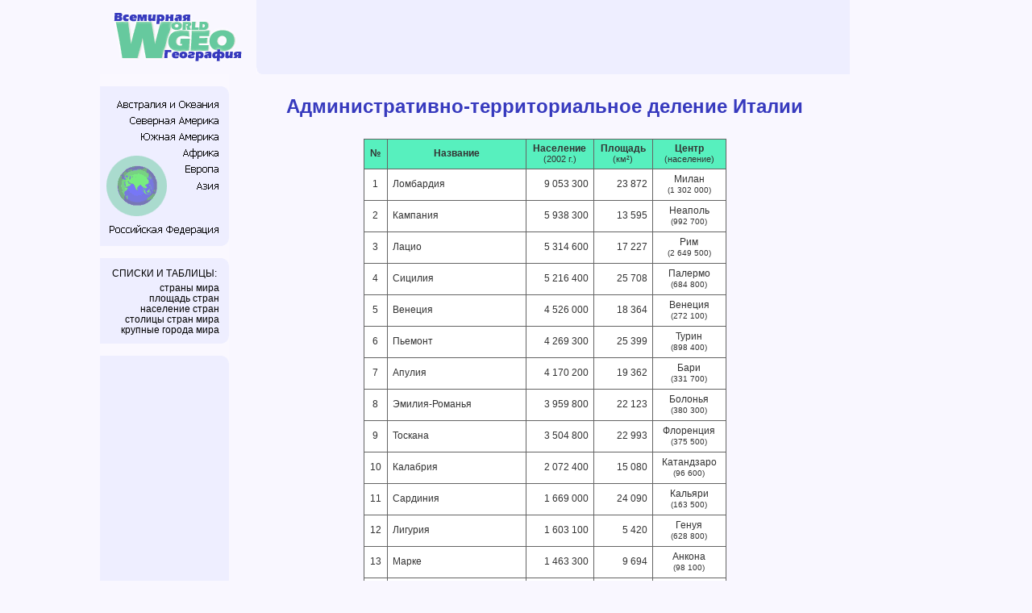

--- FILE ---
content_type: text/html; charset=windows-1251
request_url: https://worldgeo.ru/lists/?id=18&code=97
body_size: 5044
content:
<!DOCTYPE html>
<html lang="ru">
<HEAD>
<meta name="description" content="Административно-территориальное деление Италии. Список территорий, с указанием площади, населения, административного центра и его географических координат.">
<meta name="keywords" content="Административно-территориальное деление Италии страны столицы часть света координаты центр население площадь"><meta http-equiv="Content-Type" content="text/html; charset=windows-1251">
   <meta name="viewport" content="width=540">
   <title>Всемирная География › Административно-территориальное деление Италии</title>
   <link rel=stylesheet type='text/css' href='/wgeo.css'>
   <script language=javascript src="/f.js" type=text/javascript></script><script language="javascript">var iurl=''; function def() {am();}</script>
   <script src="//yandex.st/jquery/1.11.2/jquery.min.js"></script>
</head>
<body onload='preloadImages();'>
<div class="top-counters">
   <!-- Yandex.Metrika counter --> <script type="text/javascript" > (function(m,e,t,r,i,k,a){m[i]=m[i]||function(){(m[i].a=m[i].a||[]).push(arguments)}; m[i].l=1*new Date();k=e.createElement(t),a=e.getElementsByTagName(t)[0],k.async=1,k.src=r,a.parentNode.insertBefore(k,a)}) (window, document, "script", "https://mc.yandex.ru/metrika/tag.js", "ym"); ym(1701057, "init", { clickmap:true, trackLinks:true, accurateTrackBounce:true, webvisor:true }); </script> <noscript><div><img src="https://mc.yandex.ru/watch/1701057" style="position:absolute; left:-9999px;" alt="" /></div></noscript> <!-- /Yandex.Metrika counter -->

   <script type="text/javascript">
   <!--
   var _acic={dataProvider:10};(function(){var e=document.createElement("script");e.type="text/javascript";e.async=true;e.src="//www.acint.net/aci.js";var t=document.getElementsByTagName("script")[0];t.parentNode.insertBefore(e,t)})()
   //-->
   </script>

   <!--LiveInternet counter--><script type="text/javascript"><!--
   document.write('<img src="//counter.yadro.ru/hit?r'+
   escape(document.referrer)+((typeof(screen)=='undefined')?'':
   ';s'+screen.width+'*'+screen.height+'*'+(screen.colorDepth?
   screen.colorDepth:screen.pixelDepth))+';u'+escape(document.URL)+
   ';i'+escape('Жж'+document.title.substring(0,80))+';'+Math.random()+
   '" width=1 height=1 alt="">')//--></script><!--/LiveInternet-->
   <!-- Global site tag (gtag.js) - Google Analytics -->
<script async src="https://www.googletagmanager.com/gtag/js?id=UA-3470357-1"></script>
<script>
  window.dataLayer = window.dataLayer || [];
  function gtag(){dataLayer.push(arguments);}
  gtag('js', new Date());

  gtag('config', 'UA-3470357-1');
</script>

</div>
<div id="container">
<!--search_ignore-->
<div class="max-width" width="100%">
    <div id="head-left">
      <a href="/" onmouseover="am()" onmouseout="def()"><img src="/i/logo.gif" id="logo" alt='WorldGEO - Всемирная География' width="160" height="64"></a>
    </div>
    <div id="head-right" width="100%" >
       <table width="100%"><tr>
          <td width="7" valign="bottom"><img src="/i/thhor.gif" width="7" height="64"></td>
          <td><div class="top-ads"><script async src="//pagead2.googlesyndication.com/pagead/js/adsbygoogle.js"></script>
<!-- Адаптивни сверху -->
<ins class="adsbygoogle"
     style="display:inline-block;max-width:728px;width:100%;height:90px"
     data-ad-client="ca-pub-6960584947688650"
     data-ad-slot="9559553006" data-alternate-ad-url="https://worldgeo.ru/alternative_ads.shtml"></ins>
<script>
(adsbygoogle = window.adsbygoogle || []).push({});
</script></div></td>
       </tr></table>
    </div>
</div>
<table class="max-width cl">
    <tr>
    <td id="left-column" width="160"><img src="/i/th.gif" width="160" height="25">
        

<table width=152 border=0>
	<tr>
		<td><img src='/i/sp.gif' width=12 height=1></td>
		<td><img src='/i/sp.gif' width=7 height=1></td>
		<td><img src='/i/sp.gif' width=2 height=1></td>
		<td><img src='/i/sp.gif' width=15 height=1></td>
		<td><img src='/i/sp.gif' width=13 height=1></td>
		<td><img src='/i/sp.gif' width=22 height=1></td>
		<td><img src='/i/sp.gif' width=32 height=1></td>
		<td><img src='/i/sp.gif' width=16 height=1></td>
		<td><img src='/i/sp.gif' width=33 height=1></td>
		<td></td>
	</tr>
	<tr>
		<td colspan=2 rowspan=3><img name="m01" src="/i/m01.gif" width=19 height=58></td>
		<td colspan=7><a href="/austok/" onmouseover="a5();" onmouseout="def()"><img name="m5" src="/i/m5.gif" width=133 height=18></a></td>
		<td><img src="/i/sp.gif" width=1 height=18></td>
	</tr>
	<tr>
		<td colspan=2 rowspan=2><img name="m03" src="/i/m03.gif" width=17 height=40></td>
		<td colspan=5><a href="/namerica/" onmouseover="a0();" onmouseout="def()"><img name="m0" src="/i/m0.gif" width=116 height=20></a></td>
		<td><img src="/i/sp.gif" width=1 height=20></td>
	</tr>
	<tr>
		<td><img name="m05" src="/i/m05.gif" width=13 height=20></td>
		<td colspan=4><a href="/samerica/" onmouseover="a1();" onmouseout="def()"><img name="m1" src="/i/m1.gif" width=103 height=20></a></td>
		<td><img src="/i/sp.gif" width=1 height=20></td>
	</tr>
	<tr>
		<td colspan=6 rowspan=2><img name="m07" src="/i/m07.gif" width=71 height=24></td>
		<td rowspan=3><img name="m08" src="/i/m08.gif" width=32 height=40></td>
		<td colspan=2><a href="/africa/" onmouseover="a3();" onmouseout="def()"><img name="m3" src="/i/m3.gif" width=49 height=20></a></td>
		<td><img src="/i/sp.gif" width=1 height=20></td>
	</tr>
	<tr>
		<td colspan=2 rowspan=2><a href="/europe/" onmouseover="a2();" onmouseout="def()"><img name="m2" src="/i/m2.gif" width=49 height=20></a></td>
		<td><img src="/i/sp.gif" width=1 height=4></td>
	</tr>
	<tr>
		<td colspan=3 rowspan=3><img src="/i/m11.gif" width=21 height=55></td>
		<td colspan=3 rowspan=3 bgcolor=#aadbce><a href="/"><img name="pic" src="/i/pic.gif" width=50 height=55></a></td>
		<td><img src="/i/sp.gif" width=1 height=16></td>
	</tr>
	<tr>
		<td colspan=2 rowspan=3><img name="m13" src="/i/m13.gif" width=48 height=56></td>
		<td><a href="/asia/" onmouseover="a4();" onmouseout="def()"><img name="m4" src="/i/m4.gif" width=33 height=20></a></td>
		<td><img src="/i/sp.gif" width=1 height=20></td>
	</tr>
	<tr>
		<td rowspan=2 bgcolor=#eeeeff><img src="/i/sp.gif" width=33 height=36></td>
		<td><img src="/i/sp.gif" width=1 height=19></td>
	</tr>
	<tr>
		<td colspan=6><img name="m16" src="/i/m16.gif" width=71 height=17></td>
		<td><img src="/i/sp.gif" width=1 height=17></td>
	</tr>
	<tr>
		<td><img name="m17" src="/i/m17.gif" width=12 height=20></td>
		<td colspan=8><a href="/russia/" onmouseover="a6();" onmouseout="def()"><img name="m6" src="/i/m6.gif" width=140 height=20></a></td>
		<td><img src="/i/sp.gif" width=1 height=20></td>
	</tr>
</table>



        <img src="/i/tb.gif" width="160" height="35">
        <center><A href="/lists/" class="linkblack">СПИСКИ И ТАБЛИЦЫ:</A></center>

<div class="list-and-tables"><A href="/lists/?id=1" class="linkblack">страны мира</A><br>
<a href="/lists/?id=2" class="linkblack">площадь стран</a><br>
<a href="/lists/?id=3" class="linkblack">население стран</a><br>
<a href="/lists/?id=10" class="linkblack">столицы стран мира</a><br>
<a href="/lists/?id=6" class="linkblack">крупные города мира</a>
</div>


<img src="/i/tb.gif" width="160" height="35">
<div align=center>

<script async src="//pagead2.googlesyndication.com/pagead/js/adsbygoogle.js"></script>
<!-- Левый широкий -->
<ins class="adsbygoogle"
     style="display:inline-block;width:160px;height:600px"
     data-ad-client="ca-pub-6960584947688650"
     data-ad-slot="2722553003"></ins>
<script>
(adsbygoogle = window.adsbygoogle || []).push({});
</script>

</div>
<div class="links"><script type="text/javascript">
<!--
var _acic={dataProvider:10,allowCookieMatch:false};(function(){var e=document.createElement("script");e.type="text/javascript";e.async=true;e.src="https://www.acint.net/aci.js";var t=document.getElementsByTagName("script")[0];t.parentNode.insertBefore(e,t)})()
//-->
</script></div>
    </td>
    <td valign='top' align='center' width="90%">
        <img src="/i/sp.gif" width=1 height=15>
        <table align="center">
            <tr><td><center style="margin-left: 14px;"><div><h1>Административно-территориальное деление Италии</h1></div><br>
            
<!--/search_ignore-->

<!-- bb --><div class="letter-nav"></div><!-- be --><TABLE width=450 CELLPADDING=4 CELLSPACING=0 ALIGN="center" class=tbl>
   <thead><TR ALIGN="center" BGCOLOR="#57F0BE"><TH>№</TH>
<TH>Название</TH>
<TD><b>Население</b><div>(2002 г.)</div></TD>
<td><b>Площадь</b><div>(км&#178;)</div></td>
<TD><b>Центр</b><div>(население)</div></TD>
</TR></thead>
   <tbody><TR onmouseover="setPointer(2,this)" onmouseout="setPointer(1,this)" ALIGN="left"><TD align=center>1</TD><TD>Ломбардия</TD><TD align=right>9&nbsp;053&nbsp;300</TD><TD align=right>23&nbsp;872 </TD><TD align=center>Милан <br><small>(1&nbsp;302&nbsp;000)</small></A>
</TD></TR><TR onmouseover="setPointer(2,this)" onmouseout="setPointer(1,this)" ALIGN="left"><TD align=center>2</TD><TD>Кампания</TD><TD align=right>5&nbsp;938&nbsp;300</TD><TD align=right>13&nbsp;595 </TD><TD align=center>Неаполь <br><small>(992&nbsp;700)</small></A>
</TD></TR><TR onmouseover="setPointer(2,this)" onmouseout="setPointer(1,this)" ALIGN="left"><TD align=center>3</TD><TD>Лацио</TD><TD align=right>5&nbsp;314&nbsp;600</TD><TD align=right>17&nbsp;227 </TD><TD align=center>Рим <br><small>(2&nbsp;649&nbsp;500)</small></A>
</TD></TR><TR onmouseover="setPointer(2,this)" onmouseout="setPointer(1,this)" ALIGN="left"><TD align=center>4</TD><TD>Сицилия</TD><TD align=right>5&nbsp;216&nbsp;400</TD><TD align=right>25&nbsp;708 </TD><TD align=center>Палермо <br><small>(684&nbsp;800)</small></A>
</TD></TR><TR onmouseover="setPointer(2,this)" onmouseout="setPointer(1,this)" ALIGN="left"><TD align=center>5</TD><TD>Венеция</TD><TD align=right>4&nbsp;526&nbsp;000</TD><TD align=right>18&nbsp;364 </TD><TD align=center>Венеция <br><small>(272&nbsp;100)</small></A>
</TD></TR><TR onmouseover="setPointer(2,this)" onmouseout="setPointer(1,this)" ALIGN="left"><TD align=center>6</TD><TD>Пьемонт</TD><TD align=right>4&nbsp;269&nbsp;300</TD><TD align=right>25&nbsp;399 </TD><TD align=center>Турин <br><small>(898&nbsp;400)</small></A>
</TD></TR><TR onmouseover="setPointer(2,this)" onmouseout="setPointer(1,this)" ALIGN="left"><TD align=center>7</TD><TD>Апулия</TD><TD align=right>4&nbsp;170&nbsp;200</TD><TD align=right>19&nbsp;362 </TD><TD align=center>Бари <br><small>(331&nbsp;700)</small></A>
</TD></TR><TR onmouseover="setPointer(2,this)" onmouseout="setPointer(1,this)" ALIGN="left"><TD align=center>8</TD><TD>Эмилия-Романья</TD><TD align=right>3&nbsp;959&nbsp;800</TD><TD align=right>22&nbsp;123 </TD><TD align=center>Болонья <br><small>(380&nbsp;300)</small></A>
</TD></TR><TR onmouseover="setPointer(2,this)" onmouseout="setPointer(1,this)" ALIGN="left"><TD align=center>9</TD><TD>Тоскана</TD><TD align=right>3&nbsp;504&nbsp;800</TD><TD align=right>22&nbsp;993 </TD><TD align=center>Флоренция <br><small>(375&nbsp;500)</small></A>
</TD></TR><TR onmouseover="setPointer(2,this)" onmouseout="setPointer(1,this)" ALIGN="left"><TD align=center>10</TD><TD>Калабрия</TD><TD align=right>2&nbsp;072&nbsp;400</TD><TD align=right>15&nbsp;080 </TD><TD align=center>Катандзаро <br><small>(96&nbsp;600)</small></A>
</TD></TR><TR onmouseover="setPointer(2,this)" onmouseout="setPointer(1,this)" ALIGN="left"><TD align=center>11</TD><TD>Сардиния</TD><TD align=right>1&nbsp;669&nbsp;000</TD><TD align=right>24&nbsp;090 </TD><TD align=center>Кальяри <br><small>(163&nbsp;500)</small></A>
</TD></TR><TR onmouseover="setPointer(2,this)" onmouseout="setPointer(1,this)" ALIGN="left"><TD align=center>12</TD><TD>Лигурия</TD><TD align=right>1&nbsp;603&nbsp;100</TD><TD align=right>5&nbsp;420 </TD><TD align=center>Генуя <br><small>(628&nbsp;800)</small></A>
</TD></TR><TR onmouseover="setPointer(2,this)" onmouseout="setPointer(1,this)" ALIGN="left"><TD align=center>13</TD><TD>Марке</TD><TD align=right>1&nbsp;463&nbsp;300</TD><TD align=right>9&nbsp;694 </TD><TD align=center>Анкона <br><small>(98&nbsp;100)</small></A>
</TD></TR><TR onmouseover="setPointer(2,this)" onmouseout="setPointer(1,this)" ALIGN="left"><TD align=center>14</TD><TD>Абруцци</TD><TD align=right>1&nbsp;298&nbsp;400</TD><TD align=right>10&nbsp;795 </TD><TD align=center>Л`Акуила <br><small>(70&nbsp;200)</small></A>
</TD></TR><TR onmouseover="setPointer(2,this)" onmouseout="setPointer(1,this)" ALIGN="left"><TD align=center>15</TD><TD>Фриули-Венеция-Джулия</TD><TD align=right>1&nbsp;167&nbsp;300</TD><TD align=right>7&nbsp;844 </TD><TD align=center>Триест <br><small>(214&nbsp;500)</small></A>
</TD></TR><TR onmouseover="setPointer(2,this)" onmouseout="setPointer(1,this)" ALIGN="left"><TD align=center>16</TD><TD>Трентино-Альто-Адидже</TD><TD align=right>951&nbsp;600</TD><TD align=right>13&nbsp;607 </TD><TD align=center>Тренто <br><small>(105&nbsp;900)</small></A>
</TD></TR><TR onmouseover="setPointer(2,this)" onmouseout="setPointer(1,this)" ALIGN="left"><TD align=center>17</TD><TD>Умбрия</TD><TD align=right>844&nbsp;900</TD><TD align=right>8&nbsp;456 </TD><TD align=center>Перуджа <br><small>(158&nbsp;200)</small></A>
</TD></TR><TR onmouseover="setPointer(2,this)" onmouseout="setPointer(1,this)" ALIGN="left"><TD align=center>18</TD><TD>Базиликата</TD><TD align=right>607&nbsp;600</TD><TD align=right>9&nbsp;992 </TD><TD align=center>Потенца <br><small>(71&nbsp;000)</small></A>
</TD></TR><TR onmouseover="setPointer(2,this)" onmouseout="setPointer(1,this)" ALIGN="left"><TD align=center>19</TD><TD>Молизе</TD><TD align=right>329&nbsp;100</TD><TD align=right>4&nbsp;438 </TD><TD align=center>Кампобассо <br><small>(51&nbsp;300)</small></A>
</TD></TR><TR onmouseover="setPointer(2,this)" onmouseout="setPointer(1,this)" ALIGN="left"><TD align=center>20</TD><TD>Валле-д`Аоста</TD><TD align=right>123&nbsp;200</TD><TD align=right>3&nbsp;264 </TD><TD align=center>Аоста <br><small>(34&nbsp;800)</small></A>
</TD></TR></TD></TR></tbody></TABLE><table align='center' width=450 border=0 cellPadding='5' cellSpacing='0'><tr><td align=right><small>Источник данных: www.world-gazetteer.com</small></td></tr></table><br><br><TABLE ALIGN="center" class="filter-list">
      <thead>
      <TR><TD><A href="?id=18">Адм.-терр. деления:</A></TD></TR>
      </thead>
      <tbody>
      <TR ALIGN="CENTER"><TD><a href='?id=18&code=12'>Австралия</a>&nbsp;| <a href='?id=18&code=13'>Австрия</a>&nbsp;| <a href='?id=18&code=9'>Аргентина</a>&nbsp;| <a href='?id=18&code=19'>Белоруссия</a>&nbsp;| <a href='?id=18&code=28'>Бразилия</a>&nbsp;| <a href='?id=18&code=211'>Великобритания</a>&nbsp;| <a href='?id=18&code=89'>Венгрия</a>&nbsp;| <a href='?id=18&code=75'>Германия</a>&nbsp;| <a href='?id=18&code=91'>Индия</a>&nbsp;| <a href='?id=18&code=188'>Испания</a>&nbsp;| <b>Италия</b>&nbsp;| <a href='?id=18&code=102'>Казахстан</a>&nbsp;| <a href='?id=18&code=36'>Канада</a>&nbsp;| <a href='?id=18&code=42'>Китай</a>&nbsp;| <a href='?id=18&code=105'>Корея&nbsp;Северная</a>&nbsp;| <a href='?id=18&code=106'>Корея&nbsp;Южная</a>&nbsp;| <a href='?id=18&code=130'>Мексика</a>&nbsp;| <a href='?id=18&code=161'>Польша</a>&nbsp;| <a href='?id=18&code=213'>США</a>&nbsp;| <a href='?id=18&code=198'>Танзания</a>&nbsp;| <a href='?id=18&code=209'>Украина</a>&nbsp;| <a href='?id=18&code=52'>Чехия</a></TD></TR></tbody></TABLE><div class="bottom-block"><img src="/i/icopg.gif" class="i">&#160<A href="/lists/">списки и таблицы</A> | <img src="/i/icotbl.gif" class="i">&#160<A href="/lists/?id=16">плотность населения стран</A> | <img src="/i/icotbl.gif" class="i">&#160<A href="/lists/?id=1">список стран мира</A></div>
</center>
<!--search_ignore-->
</td></tr></table></td></tr>
<!-- bb -->
<tr><td id="left-bottom" width=160 bgcolor=#eeeeff valign=bottom align="center">
<img src="/i/sp.gif" width=160 height=1 border=0>
<div class="center-left">

<!--LiveInternet logo--><a href="http://www.liveinternet.ru/click" target=_blank><img
src="//counter.yadro.ru/logo?38.2" border=0
title="LiveInternet" alt=""
width=31 height=31></a><!--/LiveInternet-->

<!--Rating@Mail.ru COUNTEr--><a target=_top href="http://top.mail.ru/jump?from=62718"><img src="//top-fwz1.mail.ru/counter?id=62718;t=69" border=0 height=31 width=38 alt="Рейтинг@Mail.ru"/></a><!--/COUNTER-->
</div>
<img src="/i/tb.gif" width="100%" height="35" border="0">
<table cellpadding=0 cellspacing=0 border=0 width="100%" style="font-size:x-small;font-family: tahoma">
<tr><td bgcolor="#eeeeff" align=center>
<a href="/" class="linkblack">« в начало</a> | <a HREF="#top" class="linkblack">наверх</a>&nbsp;<br><img src="/i/sp.gif" width="100%" height="10" border=0></td></tr></table>
</td>
<td id="right-bottom" width="620" valign="bottom">
   <div align="center">
      <table>
      <tr><td align="right" style="padding-bottom: 9px; padding-right: 10px;">
         <script src="https://yastatic.net/share2/share.js"></script>
<div class="ya-share2" data-curtain data-size="s" data-services="vkontakte,odnoklassniki,telegram,twitter,viber,whatsapp,moimir,skype,linkedin"></div>

      </td><td>
         <div id="fb-root"></div>
         <script async defer crossorigin="anonymous" src="https://connect.facebook.net/ru_RU/sdk.js#xfbml=1&version=v15.0&appId=191695454249353&autoLogAppEvents=1" nonce="dTX56ZX7"></script>

         <div class="fb-like" data-href="" data-width="" data-layout="button" data-action="like" data-size="small" data-share="false"></div>
      </td></tr>
      </table>
   </div>
   <br><br>
   <div id="basement" align="right">© 2000-2022 &mdash; <a href="/mail.php">Всемирная География</a></div>
</td></tr><!-- be -->
</table>
<!--/search_ignore-->
</div>

</BODY>
</html>

--- FILE ---
content_type: text/html; charset=utf-8
request_url: https://www.google.com/recaptcha/api2/aframe
body_size: 259
content:
<!DOCTYPE HTML><html><head><meta http-equiv="content-type" content="text/html; charset=UTF-8"></head><body><script nonce="-rc_GlK3-S9Ig8CxP6FRSA">/** Anti-fraud and anti-abuse applications only. See google.com/recaptcha */ try{var clients={'sodar':'https://pagead2.googlesyndication.com/pagead/sodar?'};window.addEventListener("message",function(a){try{if(a.source===window.parent){var b=JSON.parse(a.data);var c=clients[b['id']];if(c){var d=document.createElement('img');d.src=c+b['params']+'&rc='+(localStorage.getItem("rc::a")?sessionStorage.getItem("rc::b"):"");window.document.body.appendChild(d);sessionStorage.setItem("rc::e",parseInt(sessionStorage.getItem("rc::e")||0)+1);localStorage.setItem("rc::h",'1769243387675');}}}catch(b){}});window.parent.postMessage("_grecaptcha_ready", "*");}catch(b){}</script></body></html>

--- FILE ---
content_type: text/css
request_url: https://worldgeo.ru/wgeo.css
body_size: 2231
content:
* {
	margin: 0;
	padding: 0;
}

html, body {
	height: 100%;
}

body {
	background: #f9f7ff;
	color: #333;
	font-family: Verdana, Tahoma, Arial, sans-serif;
	font-size: 12px;
	line-height: 13px;
}

#logo {
	margin: 13px 18px 10px 16px;
}

table {
	border-collapse: collapse;
}

#container {
	max-width: 977px;
	height: 100%;
	margin: 0 auto;
	padding-right: 56px;
}

/*
@media screen and (max-width: 977px) {
  #container { padding-right: 0; }
}
*/
img {
	border: 0
}

#left-column {
	width: 160px;
	vertical-align: top;
	text-align: right;
	background: #eef;
}

#left-column * {
	font-family: Tahoma, Verdana, Arial, sans-serif;
}

#basement, #basement * {
	font-family: Verdana, Tahoma, Arial, sans-serif;
	font-size: 11px;
}

div#basement, #basement tr td {
	padding: 12px;
}

.top-counters {
	left: 0px;
	position: absolute;
	top: -1000px;
	visibility: visible;
}

.top-ads {
	height: 92px;
}

.news-on-main * {
	font-size: 10px;
}

.news-on-main {
	padding: 8px 10px 8px 10px;
}

.tbl {
	border: 1px solid #646464;
	border-collapse: collapse;
	background: #fff;
}

.tbl tr td, .tbl thead tr th {
	border: 1px solid #646464;
	padding: 6px;
}

.tbl tr th {
	border: 1px solid #646464;
	padding: 5px;
	text-align: left;
	font-weight: bold;
}

.tbl thead tr td {
	background: #57f0be;
	font-weight: bold;
	padding: 5px;
	color: #333;
	text-align: center;
	border: 1px solid #646464;
}

.tbl thead tr td * {
	font-weight: bold;
}

.tbl thead tr td div {
	font-weight: normal;
	font-size: 11px;
}

.tbl thead tr th {
	background: #57f0be;
	font-weight: bold;
	color: #333;
	text-align: center;
}

.letter-nav {
	text-align: center;
	font-size: 9px;
    color: #777;
	margin-bottom: 5px;
}

.filter-list td{ color: #777; }
.pagination, .bottom-block { color: #555; }
.filter-list td b, .pagination strong, .bottom-block strong { color: #333; }


.letter-nav * { font-size: 11px; }

.descr-table {
	border: 1px solid #646464;
	border-collapse: collapse;
	background: #fff;
}

.descr-table * {
	font-size: 13px;
}

.descr-table * span, .descr-table .small th {
	font-size: 12px;
}

.descr-table .holiday div {
	font-size: 11px;
}

.descr-table thead tr td {
	background: #57f0be;
	font-weight: bold;
	padding: 5px;
	color: #333;
	text-align: center;
}

.descr-table tbody tr th {
	font-weight: bold;
	color: #004080;
	text-align: left;
	padding: 5px;
	border: 1px solid #646464;
	vertical-align: top;
}

.descr-table tbody tr th a {
	font-weight: bold;
	color: #004080;
}

.descr-table tbody tr th span {
	font-weight: normal;
	font-size: 10px;
}

.descr-table tr td {
	border: 1px solid #646464;
	padding: 5px;
	/*vertical-align: top;*/
	text-align: center;
}

.descr-table tr td.l {
	text-align: left;
	font-size: 12px;
}

.descr-table tr td.m {
	vertical-align: middle;
}

.m tr td {
	vertical-align: middle;
}

.r tr td {
	text-align: right;
}

.c tr td {
	text-align: center;
}

.l tr td {
	text-align: left;
}

.descr-table tr td div.note {
	font-size: 10px;
	padding: 4px 0;
}

.descr-table tr td div.note * {
	font-size: 10px;
}

.time-table {
	display: inline-table;
}

.time-table * {
	font-size: 10px;
	font-family: Tahoma, Verdana, Arial, sans-serif;
}

.time-table tr td {
	border: 0px;
	text-align: left;
	padding: 0px;
}

.time-table .time {
	font-size: 20px;
	font-family: Tahoma, Verdana, Arial, sans-serif;
	padding: 1px 5px 0 10px;
}

.filter-list { background: #fff; border-collapse: collapse; margin: 0 10px;}

.filter-list * {
	font-family: Verdana, Tahoma, Arial, sans-serif;
	font-size: 12px;
}

.filter-list tr td {
	padding: 5px;
	text-align: center;
}

.filter-list tr td a, .filter-list tr td b{
	white-space: nowrap;
}


.filter-list thead tr td {
	background: #edecf9;
	font-weight: bold;
	padding: 5px;
	text-align: center;
}

.filter-list thead tr td a, .filter-list thead tr td a:visited {
	color: #333;
}

td > .subtable:first-child {
	margin-top: 20px;
}

.subtable {
	border: 1px solid #646464;
	border-collapse: collapse;
	padding-top: 9px;
	display: inline-table;
	margin-bottom: 20px;
}

.subtable * .sm, .subtable * .sm *, .descr-table .sm {
	font-size: 10px;
	font-weight: normal;
}

.subtable thead tr td {
	background: #bcf2ff;
	font-weight: normal;
	padding: 3px;
	text-align: center;
	font-size: 10px;
	vertical-align: middle;
}

.subtable thead tr td div {
	font-size: 9px;
	padding: 0px 0;
}

.subtable thead tr.blue td {
	background: #bcf2ff;
}

.subtable thead tr.yel td {
	background: #fffada;
}

.subtable tbody tr th {
	font-weight: normal;
	text-align: left;
	padding: 3px;
	border: 1px solid #646464;
	vertical-align: middle;
	color: #333;
}

.subtable tbody tr th a {
	font-weight: normal;
}

.subtable tr td {
	border: 1px solid #646464;
	padding: 3px;
	vertical-align: middle;
	text-align: right;
}

.l tr td {
	text-align: left;
}

.subtable tr td.c {
	text-align: center;
}

small {
	font-size: 10px;
}

h1 {
	font-size: 24px;
	font-weight: bold;
	color: #373abe;
	text-align: center;
	font-family: tahoma, arial;
	word-spacing: 0;
	margin-left: 10px;
	margin-right: 10px;
	margin-top: 5px;
	margin-bottom: 5px;
	padding: 3px;
	line-height: normal;
}

.no-padding h1 {
	padding: 0;
}

h2 {
	font-size: 24px;
	font-weight: bold;
	color: #373abe;
	text-align: center;
	font-family: tahoma, arial;
	line-height: normal;
}

h3 {
	font-size: 12px;
	font-weight: bold;
	line-height: normal;
}

h5 {
	font-weight: lighter;
	color: #32a25a;
	font-family: tahoma, arial;
	font-weight: bold;
}

h6 {
	font-weight: lighter;
	font-family: Verdana, Geneva, Arial, Helvetica, sans-serif;
}

table {
	font-size: 12px;
	font-family: Verdana, Geneva, Arial, Helvetica, sans-serif;
}

a {
	color: #0000c1
}

a:active {
	text-decoration: none
}

a:link {
	text-decoration: none
}

a:visited {
	text-decoration: none;
	color: #36008d
}

a:hover {
	text-decoration: underline;
	color: #ce0000
}

.i {
	vertical-align: baseline;
	border: 0;
	width: 12px;
	height: 11px;
	margin-top: 6px;
}

.linkred {
	color: #ce0000;
}

.linkred:visited {
	color: #ce0000;
}

.linkblack {
	color: #000;
}

.linkblack:visited {
	color: #000;
}

.linkblack:hover {
	text-decoration: underline;
	color: #ce0000
}

.linkth:active {
	text-decoration: none
}

.linkth:link {
	text-decoration: none
}

.linkth:visited {
	text-decoration: none;
	color: #36008d
}

.linkth:hover {
	text-decoration: underline;
	color: #ce0000
}

.tbh {
	font-size: 12px;
	font-family: tahoma, verdana, arial;
}

.grdiv * {
	color: #b2b2b2;
}

.grdiv a:visited {
	color: #b2b2b2;
}

.t13 {
	font-size: 13px;
	font-family: tahoma, arial;
}

.t12 {
	font-size: 12px;
	font-family: tahoma, arial;
}

.t11 {
	font-size: 11px;
	font-family: tahoma, arial;
}

.links {
	padding: 0 12px;
   word-break: break-all;
}

.links, .links a, .links * {
	font-size: 9px;
	color: #b0b0b0;
}

.center-left {
	display: inline-block;
	text-align: left;
}

.max-width {
	max-width: 930px;
}

#left-column table img, .img-block img, #head-right img {
	display: block;
}

#head-left {
	float: left;
}

#head-right {
	background: #eef;
	margin-left: 194px;
}

.list-and-tables {
	padding-right: 12px;
	padding-top: 5px;
}

.td-padding td { padding: 7px; font-size: 13px; line-height: 17px; }

.description {
	width: 715px;
	padding: 15px;
	background: url(/i/fongl.gif) repeat #fff
}

.description p {
	padding-bottom: 15px;
}

.cl {
	clear: both;
}

.bl {
	display: block;
}

.bottom-block {
	margin-top: 20px;
}

#YMapsID {
	border: 1px solid #646464;
	margin-left: 10px;
	margin-right: 10px;
}

#YMapsID.reg_map {
	width: 781px;
	height: 600px;
	margin-bottom: 30px;
}

#YMapsID > ymaps {
	background: #fff;
}

#YMapsID.organ_map {
	width: 816px;
	height: 600px;
	margin-bottom: 20px;
	margin-left: 0px;
	margin-right: 0px;
}

.two-blocks-container {
	display: inline-block;
}

.two-blocks-container div.main-table, div.add-info {
	float: left;
}

.two-blocks-container .add-info {
	padding-left: 20px;
}

.herald-block {
	width: 254px;
	padding: 15px 0;
	border: 1px solid #646464;
	background: #fff;
	text-align: center;
}

.herald-block .gerb {
	padding-top: 30px;
}

.main-links-block {
    margin: 60px 0 140px; white-space:nowrap; font-size: 13px;

}


.main-copyright { width: 240px; }
.main-copyright div { white-space:nowrap; }

@media only screen and (max-width: 992px) {
	#YMapsID.reg_map {
		width: 470px;
		height: 470px;
	}

	.organ_map {
		display: none;
	}

	.two-blocks-container div.main-table, div.add-info {
		float: none;
	}

	.herald-block .gerb, .herald-block .flag {
		padding-top: 0;
		vertical-align: middle;
	}

	.herald-block {
		width: 468px;
	}

	.herald-block .gerb {
		padding-left: 30px;
	}

	.two-blocks-container .add-info {
		padding-top: 30px;
		padding-left: 0;
	}

	.description {
		width: 468px;
	}

	#container {
		padding-right: 15px;
	}

}



@media only screen and (max-width: 810px) {

    .td-padding td { font-size: 14px; line-height: 32px; }

    .main-links-block {
        margin: 60px 0 60px;
    }


    .main-copyright { width: 500px; font-size: 11px; }

    .bottom-counters {
        left: 0px;
        position: absolute;
        top: -1000px;
        visibility: visible;
    }

	.filter-list { width: 500px; }

	#left-column, #left-bottom, .no-mobile, .letter-nav {
		display: none;
	}


	#right-bottom {
		padding-top: 50px;
	}

	#head-right {
		margin-right: 2px;
	}
   
   #basement, #basement *, table, .descr-table tr td.l {
      font-size: 13px;
      line-height: 15px;
   }
   
   .main-table .descr-table td .subtable a {
      line-height: 24px;      
   }

   
   .filter-list, .filter-list thead * {
      font-size: 13px;
      line-height: 18px;
   }   
   
   .filter-list * {
      padding: 2px;
      font-size: 13px;
      line-height: 32px;
   }   
   
   .tbl thead tr td div, small {
      font-size: 13px;
      line-height: 15px;
   }   
   
   .tbl tr td, .tbl thead tr th {
      padding: 9px;   
   }

/*
@media only screen and (min-width: 672px) and (max-width: 992px) {
  #YMapsID.reg_map { width: 460px; height: 460px;}

}

@media screen and (max-width: 672px) {
  #YMapsID.reg_map { width: 450px; height: 200px;}
}
*/


--- FILE ---
content_type: application/javascript
request_url: https://worldgeo.ru/f.js
body_size: 1009
content:
var preloadFlag = false;
function preloadImages() {
   w = window.innerWidth || document.documentElement.clientWidth || document.body.clientWidth;

   if( document.images && w >= 810 ) {
      newImgzzz();
      preloadFlag = true;
      def();
   }
}

function newImage( arg ) {
   if( document.images ) {
      rslt = new Image();
      rslt.src = arg;
      return rslt;
   }
}

function newImgzzz() {

   m01_m5_o = newImage( iurl + "/i/m01-m5_o.gif" );
   m5_o = newImage( iurl + "/i/m5-o.gif" );
   m03_m5_o = newImage( iurl + "/i/m03-m5_o.gif" );
   m03_m0_o = newImage( iurl + "/i/m03-m0_o.gif" );
   m0_o = newImage( iurl + "/i/m0-o.gif" );
   m05_m1_o = newImage( iurl + "/i/m05-m1_o.gif" );
   m1_o = newImage( iurl + "/i/m1-o.gif" );
   m07_m5_o = newImage( iurl + "/i/m07-m5_o.gif" );
   m07_m0_o = newImage( iurl + "/i/m07-m0_o.gif" );
   m07_m1_o = newImage( iurl + "/i/m07-m1_o.gif" );
   m08_m3_o = newImage( iurl + "/i/m08-m3_o.gif" );
   m08_m2_o = newImage( iurl + "/i/m08-m2_o.gif" );
   m3_o = newImage( iurl + "/i/m3-o.gif" );
   m2_o = newImage( iurl + "/i/m2-o.gif" );
   pic_m5_o = newImage( iurl + "/i/pic-m5_o.gif" );
   pic_m0_o = newImage( iurl + "/i/pic-m0_o.gif" );
   pic_m1_o = newImage( iurl + "/i/pic-m1_o.gif" );
   pic_m3_o = newImage( iurl + "/i/pic-m3_o.gif" );
   pic_m2_o = newImage( iurl + "/i/pic-m2_o.gif" );
   pic_m4_o = newImage( iurl + "/i/pic-m4_o.gif" );
   pic_m6_o = newImage( iurl + "/i/pic-m6_o.gif" );
   m13_m4_o = newImage( iurl + "/i/m13-m4_o.gif" );
   m4_o = newImage( iurl + "/i/m4-o.gif" );
   m16_m6_o = newImage( iurl + "/i/m16-m6_o.gif" );
   m17_m6_o = newImage( iurl + "/i/m17-m6_o.gif" );
   m6_o = newImage( iurl + "/i/m6-o.gif" );
}


function changeImages() {
   if( document.images && (preloadFlag == true) ) {
      for( var i = 0; i < changeImages.arguments.length; i += 2 ) {
         document[changeImages.arguments[i]].src = changeImages.arguments[i + 1];
      }
   }
}
function a0() {
   changeImages( 'm01', iurl + '/i/m01.gif', 'm5', iurl + '/i/m5.gif', 'm03', iurl + '/i/m03-m0_o.gif', 'm0', iurl + '/i/m0-o.gif', 'm05', iurl + '/i/m05.gif', 'm1', iurl + '/i/m1.gif', 'm07', iurl + '/i/m07-m0_o.gif', 'm08', iurl + '/i/m08.gif', 'm3', iurl + '/i/m3.gif', 'm2', iurl + '/i/m2.gif', 'pic', iurl + '/i/pic-m0_o.gif', 'm13', iurl + '/i/m13.gif', 'm4', iurl + '/i/m4.gif', 'm16', iurl + '/i/m16.gif', 'm17', '/i/m17.gif', 'm6', iurl + '/i/m6.gif' );
}
function a1() {
   changeImages( 'm01', iurl + '/i/m01.gif', 'm5', iurl + '/i/m5.gif', 'm03', iurl + '/i/m03.gif', 'm0', iurl + '/i/m0.gif', 'm05', iurl + '/i/m05-m1_o.gif', 'm1', iurl + '/i/m1-o.gif', 'm07', iurl + '/i/m07-m1_o.gif', 'm08', iurl + '/i/m08.gif', 'm3', iurl + '/i/m3.gif', 'm2', iurl + '/i/m2.gif', 'pic', iurl + '/i/pic-m1_o.gif', 'm13', iurl + '/i/m13.gif', 'm4', iurl + '/i/m4.gif', 'm16', iurl + '/i/m16.gif', 'm17', '/i/m17.gif', 'm6', iurl + '/i/m6.gif' )
}
function a2() {
   changeImages( 'm01', iurl + '/i/m01.gif', 'm5', iurl + '/i/m5.gif', 'm03', iurl + '/i/m03.gif', 'm0', iurl + '/i/m0.gif', 'm05', iurl + '/i/m05.gif', 'm1', iurl + '/i/m1.gif', 'm07', iurl + '/i/m07.gif', 'm08', iurl + '/i/m08-m2_o.gif', 'm3', iurl + '/i/m3.gif', 'm2', iurl + '/i/m2-o.gif', 'pic', iurl + '/i/pic-m2_o.gif', 'm13', iurl + '/i/m13.gif', 'm4', iurl + '/i/m4.gif', 'm16', iurl + '/i/m16.gif', 'm17', iurl + '/i/m17.gif', 'm6', iurl + '/i/m6.gif' )
}
function a3() {
   changeImages( 'm01', iurl + '/i/m01.gif', 'm5', iurl + '/i/m5.gif', 'm03', iurl + '/i/m03.gif', 'm0', iurl + '/i/m0.gif', 'm05', iurl + '/i/m05.gif', 'm1', iurl + '/i/m1.gif', 'm07', iurl + '/i/m07.gif', 'm08', iurl + '/i/m08-m3_o.gif', 'm3', iurl + '/i/m3-o.gif', 'm2', iurl + '/i/m2.gif', 'pic', iurl + '/i/pic-m3_o.gif', 'm13', iurl + '/i/m13.gif', 'm4', iurl + '/i/m4.gif', 'm16', iurl + '/i/m16.gif', 'm17', iurl + '/i/m17.gif', 'm6', iurl + '/i/m6.gif' );
}
function a4() {
   changeImages( 'm01', iurl + '/i/m01.gif', 'm5', iurl + '/i/m5.gif', 'm03', iurl + '/i/m03.gif', 'm0', iurl + '/i/m0.gif', 'm05', iurl + '/i/m05.gif', 'm1', iurl + '/i/m1.gif', 'm07', iurl + '/i/m07.gif', 'm08', iurl + '/i/m08.gif', 'm3', iurl + '/i/m3.gif', 'm2', iurl + '/i/m2.gif', 'pic', iurl + '/i/pic-m4_o.gif', 'm13', iurl + '/i/m13-m4_o.gif', 'm4', iurl + '/i/m4-o.gif', 'm16', iurl + '/i/m16.gif', 'm17', iurl + '/i/m17.gif', 'm6', iurl + '/i/m6.gif' );
}
function a5() {
   changeImages( 'm01', iurl + '/i/m01-m5_o.gif', 'm5', iurl + '/i/m5-o.gif', 'm03', iurl + '/i/m03-m5_o.gif', 'm0', iurl + '/i/m0.gif', 'm05', iurl + '/i/m05.gif', 'm1', iurl + '/i/m1.gif', 'm07', iurl + '/i/m07-m5_o.gif', 'm08', iurl + '/i/m08.gif', 'm3', iurl + '/i/m3.gif', 'm2', iurl + '/i/m2.gif', 'pic', iurl + '/i/pic-m5_o.gif', 'm13', iurl + '/i/m13.gif', 'm4', iurl + '/i/m4.gif', 'm16', iurl + '/i/m16.gif', 'm17', '/i/m17.gif', 'm6', iurl + '/i/m6.gif' )
}
function a6() {
   changeImages( 'm01', iurl + '/i/m01.gif', 'm5', iurl + '/i/m5.gif', 'm03', iurl + '/i/m03.gif', 'm0', iurl + '/i/m0.gif', 'm05', iurl + '/i/m05.gif', 'm1', iurl + '/i/m1.gif', 'm07', iurl + '/i/m07.gif', 'm08', iurl + '/i/m08.gif', 'm3', iurl + '/i/m3.gif', 'm2', iurl + '/i/m2.gif', 'pic', iurl + '/i/pic-m6_o.gif', 'm13', iurl + '/i/m13.gif', 'm4', iurl + '/i/m4.gif', 'm16', iurl + '/i/m16-m6_o.gif', 'm17', iurl + '/i/m17-m6_o.gif', 'm6', iurl + '/i/m6-o.gif' )
}

function am() {
   changeImages( 'm01', iurl + '/i/m01.gif', 'm5', iurl + '/i/m5.gif', 'm03', iurl + '/i/m03.gif', 'm0', iurl + '/i/m0.gif', 'm05', iurl + '/i/m05.gif', 'm1', iurl + '/i/m1.gif', 'm07', iurl + '/i/m07.gif', 'm08', iurl + '/i/m08.gif', 'm3', iurl + '/i/m3.gif', 'm2', iurl + '/i/m2.gif', 'pic', iurl + '/i/pic.gif', 'm13', iurl + '/i/m13.gif', 'm4', iurl + '/i/m4.gif', 'm16', iurl + '/i/m16.gif', 'm17', iurl + '/i/m17.gif', 'm6', iurl + '/i/m6.gif' )
}

function setPointer( thePointerColor, theRow ) {

   if( thePointerColor == '' || typeof(theRow.style) == 'undefined' ) {
      return false;
   }
   if( typeof(document.getElementsByTagName) != 'undefined' ) {
      var theCells = theRow.getElementsByTagName( 'td' );
   } else if( typeof(theRow.cells) != 'undefined' ) {
      var theCells = theRow.cells;
   } else {
      return false;
   }

   if( thePointerColor == 1 ) {
      var thePointerColor = '#ffffff'
   } else if( thePointerColor == 2 ) {
      var thePointerColor = '#FBFAFF'
   } else if( thePointerColor == 3 ) {
      var thePointerColor = '#FBFAFF'
   }

   var rowCellsCnt = theCells.length;
   for( var c = 0; c < rowCellsCnt; c++ ) {
      theCells[c].style.backgroundColor = thePointerColor;
   }

   return true;

}


function after_ymaps_init( myMap ) {
   myMap.controls.add( 'zoomControl', {position: {right: '5px', top: '100px'}} );
   myMap.controls.add( 'rulerControl', {position: {right: '5px', top: '5px'}} );

   $( '#YMapsID ymaps>iframe' ).remove();
}



